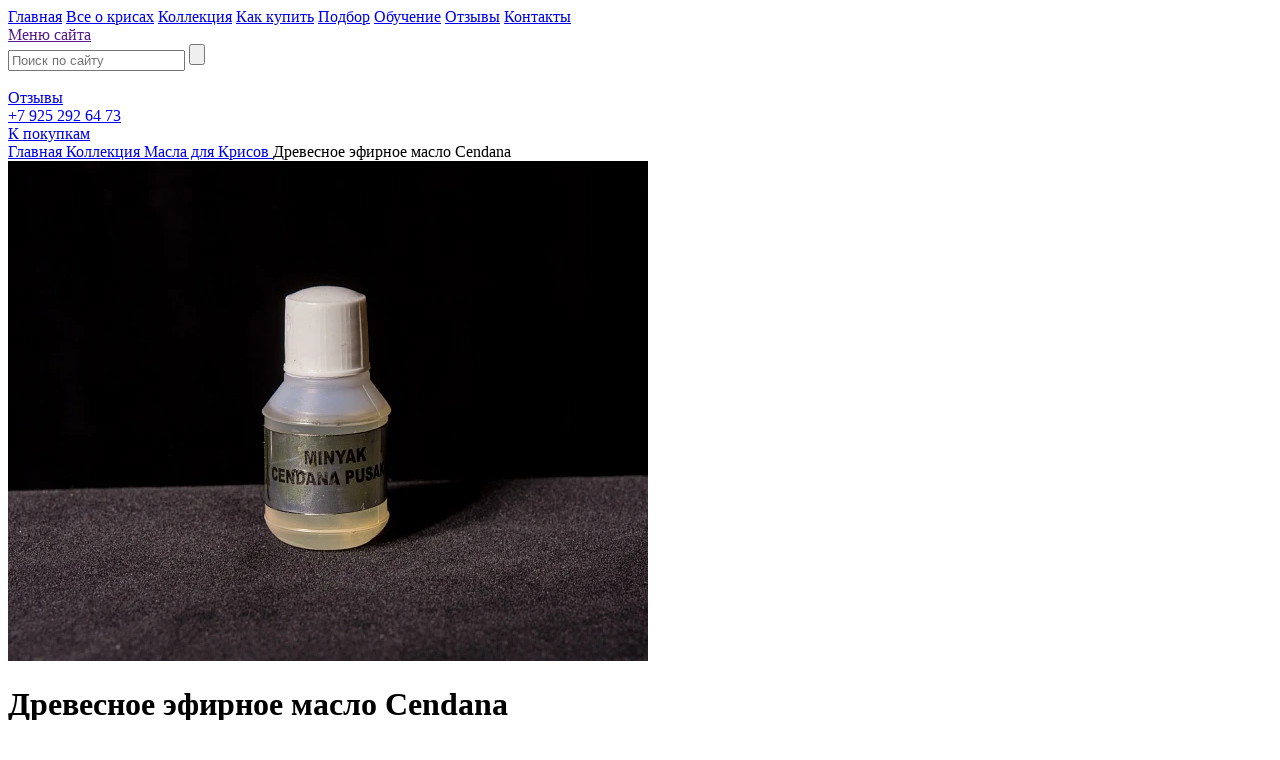

--- FILE ---
content_type: text/html; charset=UTF-8
request_url: https://www.vipkeris.ru/kollekciya/masla/drevesnoe-efirnoe-maslo-cendana/
body_size: 7613
content:

<!DOCTYPE html>
<html xmlns="http://www.w3.org/1999/xhtml" lang="ru">
	<head>
<!-- Google Tag Manager -->
<script>(function(w,d,s,l,i){w[l]=w[l]||[];w[l].push({'gtm.start':
new Date().getTime(),event:'gtm.js'});var f=d.getElementsByTagName(s)[0],
j=d.createElement(s),dl=l!='dataLayer'?'&l='+l:'';j.async=true;j.src=
'https://www.googletagmanager.com/gtm.js?id='+i+dl;f.parentNode.insertBefore(j,f);
})(window,document,'script','dataLayer','GTM-WVLWGV4');</script>
<!-- End Google Tag Manager -->

		<title>Древесное эфирное масло Cendana,  - купить в Москве: цена, фото</title>
		<link rel="shortcut icon" type="image/svg+xml" href="/favicon.svg?4" >
		<link rel="shortcut icon" type="image/x-icon" href="/favicon.ico?1" >
		<link href="https://fonts.googleapis.com/css?family=Philosopher:400,700&amp;subset=cyrillic" rel="stylesheet">
		<link href="https://fonts.googleapis.com/css?family=Ubuntu:400,700&amp;subset=cyrillic,cyrillic-ext,latin-ext" rel="stylesheet">
		<meta name="viewport" content="width=640">
		<script>
			var mapN=55.779947;
			var mapE=37.691021;
		</script>
		<meta http-equiv="Content-Type" content="text/html; charset=UTF-8" >
<meta name="keywords" content="древесное эфирное масло cendana, древесное эфирное масло cendana купить," >
<meta name="description" content="Древесное эфирное масло Cendana.   Продажа в Москве и доставка и по всей России

" />
<link href="/bitrix/cache/css/s1/vipkeris/template_63d5c890e1f1b453d40e0acd25359db0/template_63d5c890e1f1b453d40e0acd25359db0_v1.css?1759840984140579" type="text/css"  data-template-style="true" rel="stylesheet" >
<script>if(!window.BX)window.BX={};if(!window.BX.message)window.BX.message=function(mess){if(typeof mess==='object'){for(let i in mess) {BX.message[i]=mess[i];} return true;}};</script>
<script>(window.BX||top.BX).message({"JS_CORE_LOADING":"Загрузка...","JS_CORE_NO_DATA":"- Нет данных -","JS_CORE_WINDOW_CLOSE":"Закрыть","JS_CORE_WINDOW_EXPAND":"Развернуть","JS_CORE_WINDOW_NARROW":"Свернуть в окно","JS_CORE_WINDOW_SAVE":"Сохранить","JS_CORE_WINDOW_CANCEL":"Отменить","JS_CORE_WINDOW_CONTINUE":"Продолжить","JS_CORE_H":"ч","JS_CORE_M":"м","JS_CORE_S":"с","JSADM_AI_HIDE_EXTRA":"Скрыть лишние","JSADM_AI_ALL_NOTIF":"Показать все","JSADM_AUTH_REQ":"Требуется авторизация!","JS_CORE_WINDOW_AUTH":"Войти","JS_CORE_IMAGE_FULL":"Полный размер"});</script>

<script src="/bitrix/js/main/core/core.min.js?1754637011229643"></script>

<script>BX.Runtime.registerExtension({"name":"main.core","namespace":"BX","loaded":true});</script>
<script>BX.setJSList(["\/bitrix\/js\/main\/core\/core_ajax.js","\/bitrix\/js\/main\/core\/core_promise.js","\/bitrix\/js\/main\/polyfill\/promise\/js\/promise.js","\/bitrix\/js\/main\/loadext\/loadext.js","\/bitrix\/js\/main\/loadext\/extension.js","\/bitrix\/js\/main\/polyfill\/promise\/js\/promise.js","\/bitrix\/js\/main\/polyfill\/find\/js\/find.js","\/bitrix\/js\/main\/polyfill\/includes\/js\/includes.js","\/bitrix\/js\/main\/polyfill\/matches\/js\/matches.js","\/bitrix\/js\/ui\/polyfill\/closest\/js\/closest.js","\/bitrix\/js\/main\/polyfill\/fill\/main.polyfill.fill.js","\/bitrix\/js\/main\/polyfill\/find\/js\/find.js","\/bitrix\/js\/main\/polyfill\/matches\/js\/matches.js","\/bitrix\/js\/main\/polyfill\/core\/dist\/polyfill.bundle.js","\/bitrix\/js\/main\/core\/core.js","\/bitrix\/js\/main\/polyfill\/intersectionobserver\/js\/intersectionobserver.js","\/bitrix\/js\/main\/lazyload\/dist\/lazyload.bundle.js","\/bitrix\/js\/main\/polyfill\/core\/dist\/polyfill.bundle.js","\/bitrix\/js\/main\/parambag\/dist\/parambag.bundle.js"]);
</script>
<script>BX.Runtime.registerExtension({"name":"pull.protobuf","namespace":"BX","loaded":true});</script>
<script>BX.Runtime.registerExtension({"name":"rest.client","namespace":"window","loaded":true});</script>
<script>(window.BX||top.BX).message({"pull_server_enabled":"N","pull_config_timestamp":0,"shared_worker_allowed":"Y","pull_guest_mode":"N","pull_guest_user_id":0,"pull_worker_mtime":1748539691});(window.BX||top.BX).message({"PULL_OLD_REVISION":"Для продолжения корректной работы с сайтом необходимо перезагрузить страницу."});</script>
<script>BX.Runtime.registerExtension({"name":"pull.client","namespace":"BX","loaded":true});</script>
<script>BX.Runtime.registerExtension({"name":"pull","namespace":"window","loaded":true});</script>
<script>(window.BX||top.BX).message({"LANGUAGE_ID":"ru","FORMAT_DATE":"DD.MM.YYYY","FORMAT_DATETIME":"DD.MM.YYYY HH:MI:SS","COOKIE_PREFIX":"BITRIX_SM","SERVER_TZ_OFFSET":"10800","UTF_MODE":"Y","SITE_ID":"s1","SITE_DIR":"\/","USER_ID":"","SERVER_TIME":1768901149,"USER_TZ_OFFSET":0,"USER_TZ_AUTO":"Y","bitrix_sessid":"e62bedfe38d87f0a5db96072cf938139"});</script>


<script src="/bitrix/js/pull/protobuf/protobuf.min.js?165702747176433"></script>
<script src="/bitrix/js/pull/protobuf/model.min.js?165702747114190"></script>
<script src="/bitrix/js/rest/client/rest.client.min.js?16570274869240"></script>
<script src="/bitrix/js/pull/client/pull.client.min.js?174853969249849"></script>
<script>BX.setJSList(["\/bitrix\/templates\/vipkeris\/js\/jquery-1.11.3.min.js","\/bitrix\/templates\/vipkeris\/js\/smUI\/jquery-smUI.js","\/bitrix\/templates\/vipkeris\/js\/smSlider\/jquery-smSlider.js","\/bitrix\/templates\/vipkeris\/js\/multizoom.js","\/bitrix\/templates\/vipkeris\/js\/swiper.min.js","\/bitrix\/templates\/vipkeris\/js\/js.js"]);</script>
<script>BX.setCSSList(["\/bitrix\/templates\/vipkeris\/template_styles.css"]);</script>
<script>
					(function () {
						"use strict";

						var counter = function ()
						{
							var cookie = (function (name) {
								var parts = ("; " + document.cookie).split("; " + name + "=");
								if (parts.length == 2) {
									try {return JSON.parse(decodeURIComponent(parts.pop().split(";").shift()));}
									catch (e) {}
								}
							})("BITRIX_CONVERSION_CONTEXT_s1");

							if (cookie && cookie.EXPIRE >= BX.message("SERVER_TIME"))
								return;

							var request = new XMLHttpRequest();
							request.open("POST", "/bitrix/tools/conversion/ajax_counter.php", true);
							request.setRequestHeader("Content-type", "application/x-www-form-urlencoded");
							request.send(
								"SITE_ID="+encodeURIComponent("s1")+
								"&sessid="+encodeURIComponent(BX.bitrix_sessid())+
								"&HTTP_REFERER="+encodeURIComponent(document.referrer)
							);
						};

						if (window.frameRequestStart === true)
							BX.addCustomEvent("onFrameDataReceived", counter);
						else
							BX.ready(counter);
					})();
				</script>



<script  src="/bitrix/cache/js/s1/vipkeris/template_cda9e44ce67a6b1cb6075e87f6a6b283/template_cda9e44ce67a6b1cb6075e87f6a6b283_v1.js?1759840984291288"></script>

		
		
		
				
		<meta property="og:type" content="website" >
		<meta property="og:url" content="https://www.vipkeris.ru/kollekciya/masla/drevesnoe-efirnoe-maslo-cendana/" >
		
					<meta property="og:title" content="Древесное эфирное масло Cendana" >			<meta property="og:description" content="Подбор и продажа древних Крисов" >							<meta property="og:image" content="https://www.vipkeris.ru/upload/resize_cache/iblock/9ba/300_300_1/9ba614b20f5fb42fb7e970853448e94a.jpg" >
				<meta property="og:image:width" content="300" >
				<meta property="og:image:height" content="300" >
				<meta property="twitter:image:src" content="https://www.vipkeris.ru/upload/resize_cache/iblock/9ba/300_300_1/9ba614b20f5fb42fb7e970853448e94a.jpg" >
							
				
		
						
		<meta name="yandex-verification" content="fd54de0e12e473e4" >
		
			</head>
	<body>

<!-- Google Tag Manager (noscript) -->
<noscript><iframe src="https://www.googletagmanager.com/ns.html?id=GTM-WVLWGV4"
height="0" width="0" style="display:none;visibility:hidden"></iframe></noscript>
<!-- End Google Tag Manager (noscript) -->
				<div class="smWindowHeight">
			<div class="bHeader">
				<div class="smContainer">
					<div class="smRow">
						<a href="/" class="logo smCol"></a>
						<div class="smCol r">
							<div class="smRow menu">
								   

	
					<a href="/" class="item  ">Главная</a>
		
	
					<a href="/o-krisah/" class="item  ">Все о крисах</a>
		
	
					<a href="/kollekciya/" class="item sel ">Коллекция</a>
		
	
					<a href="/kak-kupit/" class="item  ">Как купить</a>
		
	
					<a href="/podbor/" class="item  ">Подбор</a>
		
	
					<a href="/obuchenie/" class="item  ">Обучение</a>
		
	
					<a href="/otzyvy/" class="item  menu_review">Отзывы</a>
		
	
					<a href="/kontakty/" class="item  ">Контакты</a>
		
								</div>
							<div class="smRow srt2">
								<div class="sr">
									<a href="" class="mmenu mShow" id="mmOpener"><span class="corn"></span><span class="text">Меню сайта</span><span class="romb"><span class="ico"></span></span></a>
									<div class="search">
										<form method="get" action="/poisk/" id="fSearch">
											<div class="corn2"><div class="border"></div></div>
											<input type="text" name="q" placeholder="Поиск по сайту"/>
											<input type="submit" value=""/>
										</form>
										<a href="" class="submit"><span class="romb"><span class="ico"></span></span></a>
										&nbsp;
									</div>
									<div class="review">
										<a href="/otzyvy/"><span class="corn"></span><span class="text">Отзывы</span><span class="romb"><span class="ico"></span></span></a>
									</div>
									<div class="phone">
										<a href="tel:+79252926473" class="jsHeaderPhone jsGoalPhone"><span class="corn"></span><span class="text">+7 925 292 64 73</span><span class="romb"><span class="ico"></span></span></a>
									</div>
																												<a href="/kollekciya/" class="cart null"><span class="corn"></span><span class="text"><span class="jsOrderCountText">К покупкам</span></span><span class="romb"><span class="ico"></span></span></a>
																	</div>
							</div>
						</div>
					</div>
				</div>
			</div>
			<div class="bBody">
								
				<div class="bCatalogDetail">
					<div class="bBreadcrumbs" itemscope itemtype="https://schema.org/BreadcrumbList"><div class="smContainer">
			
				
				<span itemprop="itemListElement" itemscope itemtype="https://schema.org/ListItem">
					<a href="https://www.vipkeris.ru/" itemprop="item" title="Главная">
						<span itemprop="name">Главная</span>
						<meta itemprop="position" content="1" >
					</a>
				</span>
			
			
				<span class="sep"></span>
				<span itemprop="itemListElement" itemscope itemtype="https://schema.org/ListItem">
					<a href="https://www.vipkeris.ru/kollekciya/" itemprop="item" title="Коллекция">
						<span itemprop="name">Коллекция</span>
						<meta itemprop="position" content="2" >
					</a>
				</span>
			
			
				<span class="sep"></span>
				<span itemprop="itemListElement" itemscope itemtype="https://schema.org/ListItem">
					<a href="https://www.vipkeris.ru/kollekciya/masla/" itemprop="item" title="Масла для Крисов">
						<span itemprop="name">Масла для Крисов</span>
						<meta itemprop="position" content="3" >
					</a>
				</span>
			
			
				<span class="sep"></span>
				
			<span class="sel">Древесное эфирное масло Cendana</span></div></div>					
<div class="smContainer" itemscope itemtype="http://schema.org/Product">
	<div class="smRowC2">
		<div class="smCol">
							<div class="photo">
					<img src="/upload/resize_cache/iblock/d45/640_500_1/d45dd4d119109be8091326dc7edcefdf.jpg" class="jsProductPhoto multizoom2" data-zoom="/upload/iblock/d45/d45dd4d119109be8091326dc7edcefdf.jpg" data-popup="1" data-ind="0" title="Древесное эфирное масло Cendana фото VipKeris " alt="Древесное эфирное масло Cendana фото VipKeris"/>
					<span class="zico"></span>
				</div>

									</div>
		<div class="smCol r">
			<h1 itemprop="name">Древесное эфирное масло Cendana</h1>
			<div itemprop="brand" style="display: none;">Vipkeris</div>
			
			<div itemprop="offers" itemscope itemtype="http://schema.org/Offer">
			    <span itemprop="priceCurrency" style="display: none;">RUB</span>
    			    				<div class="price">продано</div>
    				
    				<span itemprop="price" style="display: none;">0</span>
    						</div>
			
			
			<table class="info">
											</table>
			
			
			<script src="//yastatic.net/es5-shims/0.0.2/es5-shims.min.js"></script>
			<script src="//yastatic.net/share2/share.js"></script>
			<div class="bSocial">
				<div class="stext">Поделиться</div>
				<div class="ya-share2" data-services="vkontakte,facebook,odnoklassniki,twitter,moimir,whatsapp,telegram"  data-title="" data-description=""></div>
			</div>
			<script>
				$(document).ready(function() {
					$('body').on('click', '.ya-share2__link',function(){
						goal('sharing');
					});
				});
			</script>
			
			
							<div class="text" itemprop="description">
					<ul>
	<li>Натуральное эфирное древесное&nbsp;масло Cendana.</li>
	<li>В емкости примерно 20мл.</li>
	<li>Индонезия.</li>
	<li>Применяется для кормления Криса во время взаимодействия&nbsp;с ним на тонком плане.</li>
</ul>				</div>
			
					</div>
	</div>
</div>

<script>
	$(document).ready(function() {
		ecommerceSend({
			'event': 'vipkerisGA',
			'nonIneraction': true,
			'ecommerce': {
				'currencyCode': 'RUB', 
				'detail': {
					'actionField': {'list': 'Catalog'},
					'products': [{"id":"153","name":"\u0414\u0440\u0435\u0432\u0435\u0441\u043d\u043e\u0435 \u044d\u0444\u0438\u0440\u043d\u043e\u0435 \u043c\u0430\u0441\u043b\u043e Cendana","price":3500,"brand":"Vipkeris","category":"\u041c\u0430\u0441\u043b\u0430 \u0434\u043b\u044f \u041a\u0440\u0438\u0441\u043e\u0432"}]				},
			}
		});
	});
	var ecommerceProducts = {"153":{"id":"153","name":"\u0414\u0440\u0435\u0432\u0435\u0441\u043d\u043e\u0435 \u044d\u0444\u0438\u0440\u043d\u043e\u0435 \u043c\u0430\u0441\u043b\u043e Cendana","price":3500,"brand":"Vipkeris","category":"\u041c\u0430\u0441\u043b\u0430 \u0434\u043b\u044f \u041a\u0440\u0438\u0441\u043e\u0432"}};
</script>				</div>

										<div class="bCatalogMore">
							<div class="h2"><span class="smContainer"><span class="t"><span class="l"></span>
								С этим товаром покупают							<span class="r"></span></span></span></div>
							<div class="smContainer">
								<div class="bCatalog">
									<div class="smSlider" id="productSlider">			<div class="smSlide">			<div class="smRowC3">
				
					
					<div class="smCol">
						<div class="item">
															<a href="/kollekciya/masla/maslo-dlya-krisa-ilang-10ml/" class="photo jsProductClick" data-pid="736">
									<span class="zico"></span>
									<img class="multizoom3" src="/upload/resize_cache/iblock/bde/360_360_1/ajg64oy1rolgktrxuzmu6h848q6uu08w.jpg" data-zoom="/upload/iblock/bde/ajg64oy1rolgktrxuzmu6h848q6uu08w.jpg" data-link="/kollekciya/masla/maslo-dlya-krisa-ilang-10ml/" data-pid="736" alt="Масло для Криса &quot;Иланг&quot; 10мл фото vipkeris.ru"/>
									<span class="detail">Подробнее</span>
								</a>
														<div class="title"><a href="/kollekciya/masla/maslo-dlya-krisa-ilang-10ml/" class="jsProductClick" data-pid="736">Масло для Криса &quot;Иланг&quot; 10мл</a></div>
															<div class="price"> 5 000 <span class="gRub">i</span></div>
													</div>
					</div>
									
					
					<div class="smCol">
						<div class="item">
															<a href="/kollekciya/masla/maslo-dlya-krisa-zhasmin-10ml/" class="photo jsProductClick" data-pid="733">
									<span class="zico"></span>
									<img class="multizoom3" src="/upload/resize_cache/iblock/c73/360_360_1/fn6ez90gc97xs19fr6z95df97ftyaxwm.jpg" data-zoom="/upload/iblock/c73/fn6ez90gc97xs19fr6z95df97ftyaxwm.jpg" data-link="/kollekciya/masla/maslo-dlya-krisa-zhasmin-10ml/" data-pid="733" alt="Масло для Криса &quot;Жасмин&quot; 10мл фото vipkeris.ru"/>
									<span class="detail">Подробнее</span>
								</a>
														<div class="title"><a href="/kollekciya/masla/maslo-dlya-krisa-zhasmin-10ml/" class="jsProductClick" data-pid="733">Масло для Криса &quot;Жасмин&quot; 10мл</a></div>
															<div class="price"> 5 000 <span class="gRub">i</span></div>
													</div>
					</div>
									
					
					<div class="smCol">
						<div class="item">
															<a href="/kollekciya/masla/maslo-dlya-krisa-1000-tsvetov-10ml/" class="photo jsProductClick" data-pid="737">
									<span class="zico"></span>
									<img class="multizoom3" src="/upload/resize_cache/iblock/6d0/360_360_1/i5a9rc7kyxqk8mapvba2yvnh1wya323v.jpg" data-zoom="/upload/iblock/6d0/i5a9rc7kyxqk8mapvba2yvnh1wya323v.jpg" data-link="/kollekciya/masla/maslo-dlya-krisa-1000-tsvetov-10ml/" data-pid="737" alt="Масло для Криса &quot;1000 цветов&quot; 10мл фото vipkeris.ru"/>
									<span class="detail">Подробнее</span>
								</a>
														<div class="title"><a href="/kollekciya/masla/maslo-dlya-krisa-1000-tsvetov-10ml/" class="jsProductClick" data-pid="737">Масло для Криса &quot;1000 цветов&quot; 10мл</a></div>
															<div class="price"> 5 000 <span class="gRub">i</span></div>
													</div>
					</div>
					<div class="cl"></div>							</div>
		</div>			<div class="smSlide">			<div class="smRowC3">
				
					
					<div class="smCol">
						<div class="item">
															<a href="/kollekciya/masla/maslo-dlya-krisa-roza-10ml/" class="photo jsProductClick" data-pid="734">
									<span class="zico"></span>
									<img class="multizoom3" src="/upload/resize_cache/iblock/5fd/360_360_1/6xmvpw7nosk58gp4a8jnkgbhu826hubp.jpg" data-zoom="/upload/iblock/5fd/6xmvpw7nosk58gp4a8jnkgbhu826hubp.jpg" data-link="/kollekciya/masla/maslo-dlya-krisa-roza-10ml/" data-pid="734" alt="Масло для Криса &quot;Роза&quot; 10мл фото vipkeris.ru"/>
									<span class="detail">Подробнее</span>
								</a>
														<div class="title"><a href="/kollekciya/masla/maslo-dlya-krisa-roza-10ml/" class="jsProductClick" data-pid="734">Масло для Криса &quot;Роза&quot; 10мл</a></div>
															<div class="price"> 5 000 <span class="gRub">i</span></div>
													</div>
					</div>
									
					
					<div class="smCol">
						<div class="item">
															<a href="/kollekciya/masla/maslo-dlya-krisa-sendana-10ml/" class="photo jsProductClick" data-pid="735">
									<span class="zico"></span>
									<img class="multizoom3" src="/upload/resize_cache/iblock/7bd/360_360_1/7pzz0wpi6hli8eu0twtejo0jr9u1ucub.jpg" data-zoom="/upload/iblock/7bd/7pzz0wpi6hli8eu0twtejo0jr9u1ucub.jpg" data-link="/kollekciya/masla/maslo-dlya-krisa-sendana-10ml/" data-pid="735" alt="Масло для Криса &quot;Сендана&quot; 10мл фото vipkeris.ru"/>
									<span class="detail">Подробнее</span>
								</a>
														<div class="title"><a href="/kollekciya/masla/maslo-dlya-krisa-sendana-10ml/" class="jsProductClick" data-pid="735">Масло для Криса &quot;Сендана&quot; 10мл</a></div>
															<div class="price"> 5 000 <span class="gRub">i</span></div>
													</div>
					</div>
									
					
					<div class="smCol">
						<div class="item">
															<a href="/kollekciya/masla/maslo-dlya-zashchity-lezviya-krisa-ot-korrozii-na-osnove-rastitelnogo-muskusa/" class="photo jsProductClick" data-pid="569">
									<span class="zico"></span>
									<img class="multizoom3" src="/upload/resize_cache/iblock/b7c/360_360_1/b7c314487e7c9cd5c983611e2f23cab1.jpg" data-zoom="/upload/iblock/b7c/b7c314487e7c9cd5c983611e2f23cab1.jpg" data-link="/kollekciya/masla/maslo-dlya-zashchity-lezviya-krisa-ot-korrozii-na-osnove-rastitelnogo-muskusa/" data-pid="569" alt="Масло для защиты лезвия Криса от коррозии на основе растительного Мускуса. фото vipkeris.ru"/>
									<span class="detail">Подробнее</span>
								</a>
														<div class="title"><a href="/kollekciya/masla/maslo-dlya-zashchity-lezviya-krisa-ot-korrozii-na-osnove-rastitelnogo-muskusa/" class="jsProductClick" data-pid="569">Масло для защиты лезвия Криса от коррозии на основе растительного Мускуса.</a></div>
															<div class="price"> 17 000 <span class="gRub">i</span></div>
													</div>
					</div>
					<div class="cl"></div>							</div>
		</div>	</div>
	<script>
		$(document).ready(function() {
			ecommerceSend({
				'event': 'vipkerisGA',
				'nonIneraction': true,
				'ecommerce': {
					'currencyCode': 'RUB', 
					'impressions': [{"id":"569","name":"\u041c\u0430\u0441\u043b\u043e \u0434\u043b\u044f \u0437\u0430\u0449\u0438\u0442\u044b \u043b\u0435\u0437\u0432\u0438\u044f \u041a\u0440\u0438\u0441\u0430 \u043e\u0442 \u043a\u043e\u0440\u0440\u043e\u0437\u0438\u0438 \u043d\u0430 \u043e\u0441\u043d\u043e\u0432\u0435 \u0440\u0430\u0441\u0442\u0438\u0442\u0435\u043b\u044c\u043d\u043e\u0433\u043e \u041c\u0443\u0441\u043a\u0443\u0441\u0430.","price":17000,"brand":"Vipkeris","category":"\u041c\u0430\u0441\u043b\u0430 \u0434\u043b\u044f \u041a\u0440\u0438\u0441\u043e\u0432","list":"Catalog","position":3},{"id":"733","name":"\u041c\u0430\u0441\u043b\u043e \u0434\u043b\u044f \u041a\u0440\u0438\u0441\u0430 &quot;\u0416\u0430\u0441\u043c\u0438\u043d&quot; 10\u043c\u043b","price":5000,"brand":"Vipkeris","category":"\u041c\u0430\u0441\u043b\u0430 \u0434\u043b\u044f \u041a\u0440\u0438\u0441\u043e\u0432","list":"Catalog","position":2},{"id":"734","name":"\u041c\u0430\u0441\u043b\u043e \u0434\u043b\u044f \u041a\u0440\u0438\u0441\u0430 &quot;\u0420\u043e\u0437\u0430&quot; 10\u043c\u043b","price":5000,"brand":"Vipkeris","category":"\u041c\u0430\u0441\u043b\u0430 \u0434\u043b\u044f \u041a\u0440\u0438\u0441\u043e\u0432","list":"Catalog","position":1},{"id":"735","name":"\u041c\u0430\u0441\u043b\u043e \u0434\u043b\u044f \u041a\u0440\u0438\u0441\u0430 &quot;\u0421\u0435\u043d\u0434\u0430\u043d\u0430&quot; 10\u043c\u043b","price":5000,"brand":"Vipkeris","category":"\u041c\u0430\u0441\u043b\u0430 \u0434\u043b\u044f \u041a\u0440\u0438\u0441\u043e\u0432","list":"Catalog","position":2},{"id":"736","name":"\u041c\u0430\u0441\u043b\u043e \u0434\u043b\u044f \u041a\u0440\u0438\u0441\u0430 &quot;\u0418\u043b\u0430\u043d\u0433&quot; 10\u043c\u043b","price":5000,"brand":"Vipkeris","category":"\u041c\u0430\u0441\u043b\u0430 \u0434\u043b\u044f \u041a\u0440\u0438\u0441\u043e\u0432","list":"Catalog","position":1},{"id":"737","name":"\u041c\u0430\u0441\u043b\u043e \u0434\u043b\u044f \u041a\u0440\u0438\u0441\u0430 &quot;1000 \u0446\u0432\u0435\u0442\u043e\u0432&quot; 10\u043c\u043b","price":5000,"brand":"Vipkeris","category":"\u041c\u0430\u0441\u043b\u0430 \u0434\u043b\u044f \u041a\u0440\u0438\u0441\u043e\u0432","list":"Catalog","position":3}]				}
			});
		});
		var ecommerceProducts = {"569":{"id":"569","name":"\u041c\u0430\u0441\u043b\u043e \u0434\u043b\u044f \u0437\u0430\u0449\u0438\u0442\u044b \u043b\u0435\u0437\u0432\u0438\u044f \u041a\u0440\u0438\u0441\u0430 \u043e\u0442 \u043a\u043e\u0440\u0440\u043e\u0437\u0438\u0438 \u043d\u0430 \u043e\u0441\u043d\u043e\u0432\u0435 \u0440\u0430\u0441\u0442\u0438\u0442\u0435\u043b\u044c\u043d\u043e\u0433\u043e \u041c\u0443\u0441\u043a\u0443\u0441\u0430.","price":17000,"brand":"Vipkeris","category":"\u041c\u0430\u0441\u043b\u0430 \u0434\u043b\u044f \u041a\u0440\u0438\u0441\u043e\u0432","list":"Catalog","position":3},"733":{"id":"733","name":"\u041c\u0430\u0441\u043b\u043e \u0434\u043b\u044f \u041a\u0440\u0438\u0441\u0430 &quot;\u0416\u0430\u0441\u043c\u0438\u043d&quot; 10\u043c\u043b","price":5000,"brand":"Vipkeris","category":"\u041c\u0430\u0441\u043b\u0430 \u0434\u043b\u044f \u041a\u0440\u0438\u0441\u043e\u0432","list":"Catalog","position":2},"734":{"id":"734","name":"\u041c\u0430\u0441\u043b\u043e \u0434\u043b\u044f \u041a\u0440\u0438\u0441\u0430 &quot;\u0420\u043e\u0437\u0430&quot; 10\u043c\u043b","price":5000,"brand":"Vipkeris","category":"\u041c\u0430\u0441\u043b\u0430 \u0434\u043b\u044f \u041a\u0440\u0438\u0441\u043e\u0432","list":"Catalog","position":1},"735":{"id":"735","name":"\u041c\u0430\u0441\u043b\u043e \u0434\u043b\u044f \u041a\u0440\u0438\u0441\u0430 &quot;\u0421\u0435\u043d\u0434\u0430\u043d\u0430&quot; 10\u043c\u043b","price":5000,"brand":"Vipkeris","category":"\u041c\u0430\u0441\u043b\u0430 \u0434\u043b\u044f \u041a\u0440\u0438\u0441\u043e\u0432","list":"Catalog","position":2},"736":{"id":"736","name":"\u041c\u0430\u0441\u043b\u043e \u0434\u043b\u044f \u041a\u0440\u0438\u0441\u0430 &quot;\u0418\u043b\u0430\u043d\u0433&quot; 10\u043c\u043b","price":5000,"brand":"Vipkeris","category":"\u041c\u0430\u0441\u043b\u0430 \u0434\u043b\u044f \u041a\u0440\u0438\u0441\u043e\u0432","list":"Catalog","position":1},"737":{"id":"737","name":"\u041c\u0430\u0441\u043b\u043e \u0434\u043b\u044f \u041a\u0440\u0438\u0441\u0430 &quot;1000 \u0446\u0432\u0435\u0442\u043e\u0432&quot; 10\u043c\u043b","price":5000,"brand":"Vipkeris","category":"\u041c\u0430\u0441\u043b\u0430 \u0434\u043b\u044f \u041a\u0440\u0438\u0441\u043e\u0432","list":"Catalog","position":3}};
	</script>
								</div>
							</div>
						</div>
					
				<div class="bShowroom v2">
	<div class="smContainer">
		<div class="mw">
			<form method="post" id="fNews">
				<input type="hidden" name="act" value="sendForm"/>
				<input type="hidden" name="fid" value="5"/>
				<input type="hidden" name="request" value="L2tvbGxla2NpeWEvbWFzbGEvZHJldmVzbm9lLWVmaXJub2UtbWFzbG8tY2VuZGFuYS8="/>
				
				<div class="title">
					Подпишитесь на&nbsp;рассылку и&nbsp;узнавайте о&nbsp;новых поступлениях первыми				</div>
				<div class="smRowC2">
					<div class="smCol">
						<input type="text" name="name" placeholder="Представьтесь, пожалуйста" class="jsSMUI" data-smuifieldcontroltype="name"/>
						<input type="text" name="phone" placeholder="Ваш телефон" class="jsSMUI"/>
					</div>
					<div class="smCol">
						<input type="text" name="email" placeholder="Ваш электронный адрес" data-smuifieldcontroltype="email" class="jsSMUI"/>
						<input type="submit" class="gBtn2 c2 jsLoadStatus" data-load="Секунду..."  value="Да, хочу"/>
					</div>
				</div>
			</form>
			<div class="fDone">
				<div class="romb"><span class="ico"></span></div>
				<span class="jsFName"></span>, ваша заявка принята. Теперь мы будем уведомлять вас о новых поступлениях!<br/>
				<a href="" class="jsFRepeat">Отправить еще одну</a>?
			</div>
		</div>
	</div>
</div>

							
							<div class="smWindowHeightPad"></div>
			</div>
		</div>
		<div class="bFooter">
			<div class="smContainer">
				<div class="smRow">
					<a href="/" class="logo smCol"></a>
					<div class="smCol mailer">
						<form method="post" id="fMailer">
							<input type="hidden" name="act" value="sendForm"/>
							<input type="hidden" name="fid" value="6"/>
							<input type="hidden" name="request" value="L2tvbGxla2NpeWEvbWFzbGEvZHJldmVzbm9lLWVmaXJub2UtbWFzbG8tY2VuZGFuYS8="/>
							
							<input type="text" name="email" placeholder="Укажите e-mail для получения новостей" class="jsSMUI" data-smuifieldcontroltype="email"/>
							<input type="submit" value=""/>
						</form>
						<div class="fDone">
							<span class="ico"></span>Спасибо! Ожидайте наших писем
						</div>
					</div>
					<div class="smCol r">
						<div class="smRow">
							<div class="smCol menu">
								

	
					<a href="/podbor/" class="item  ">Индивидуальный подбор</a>
		
	
					<a href="/kontakty/" class="item  ">Контакты</a>
		
								</div>
							<div class="smCol social">
								<a href="https://www.facebook.com/vipkeris/" class="smCol" target="_blank"><span class="ico fb"></span></a>
								<a href="https://vk.com/vip_keris" class="smCol" target="_blank"><span class="ico vk"></span></a>
								<a href="https://www.instagram.com/olegkrisov/" class="smCol" target="_blank"><span class="ico in"></span></a>
								<a href="https://www.youtube.com/channel/UCR6dEfI8JwIO1D-ATtg-BZQ" class="smCol" target="_blank"><span class="ico yo"></span></a>
							</div>
						</div>
					</div>
				</div>
				<div class="smRow copy">
					<div class="hr"></div>
					<div class="text">© 2026 Vip Keris. Все права на&nbsp;любые материалы, опубликованные на&nbsp;сайте, защищены в&nbsp;соответствии с&nbsp;российским и&nbsp;международным законодательством об&nbsp;авторском праве и&nbsp;смежных правах. Любое использование текстовых, фото, аудио и&nbsp;видеоматериалов возможно только с&nbsp;согласия правообладателя (VIpkeris.ru).</div>
				</div>
			</div>
		</div>
		
		<div class="jsPopup" id="popupToCart">
			<a href="" class="smUIPopupClose close"></a>
			<div class="title">Товар успешно добавлен в корзину</div>
			<div class="smRowC2">
				<div class="smCol">
					<a href="/korzina/" class="gBtn2 c2">Перейти в корзину</a>
				</div>
				<div class="smCol">
					<a href="" class="gBtn2 c2 smUIPopupClose">Продолжить покупки</a>
				</div>
			</div>
		</div>
		
		<div class="jsPopup" id="popupMobCall">
			<a href="" class="smUIPopupClose close"></a>
			<div class="title">+7 925 292 64 73</div>
			<a href="tel:+79252926473" class="gBtn2 c2 ca">Позвонить</a>
			<a href="whatsapp://79252926473" class="gBtn2 c2 wa">Whatsapp</a>
			<a href="viber://add?number=79252926473" class="gBtn2 c2 vi">Viber</a>
		</div>
		
		<div class="jsPopup" id="popupPhoto">
			<a href="" class="smUIPopupClose close"></a>
			<div class="load"></div>
			<a href="" class="smPrev"><span class="cont"><span class="ico"></span></span></a>
			<a href="" class="smNext"><span class="cont"><span class="ico"></span></span></a>
		</div>

		<div class="mmMenu">
			<div class="mmClose"></div>
			<a href="" class="mmCloseIco"></a>
			<div class="mmCont smContainer">
				   

	
					<div class="item"><a href="/" class="">Главная</a></div>
		
	
					<div class="item"><a href="/o-krisah/" class="">Все о крисах</a></div>
		
	
					<div class="item"><a href="/kollekciya/" class="sel">Коллекция</a></div>
		
	
					<div class="item"><a href="/kak-kupit/" class="">Как купить</a></div>
		
	
					<div class="item"><a href="/podbor/" class="">Подбор</a></div>
		
	
					<div class="item"><a href="/obuchenie/" class="">Обучение</a></div>
		
	
					<div class="item"><a href="/otzyvy/" class="">Отзывы</a></div>
		
	
					<div class="item"><a href="/kontakty/" class="">Контакты</a></div>
		
					<form method="get" action="/poisk/" id="fMSearch">
					<input type="text" name="q" placeholder="Поиск по сайту"/>
					<input type="submit" value=""/>
				</form>
			</div>
		</div>
		
	</body>
</html>